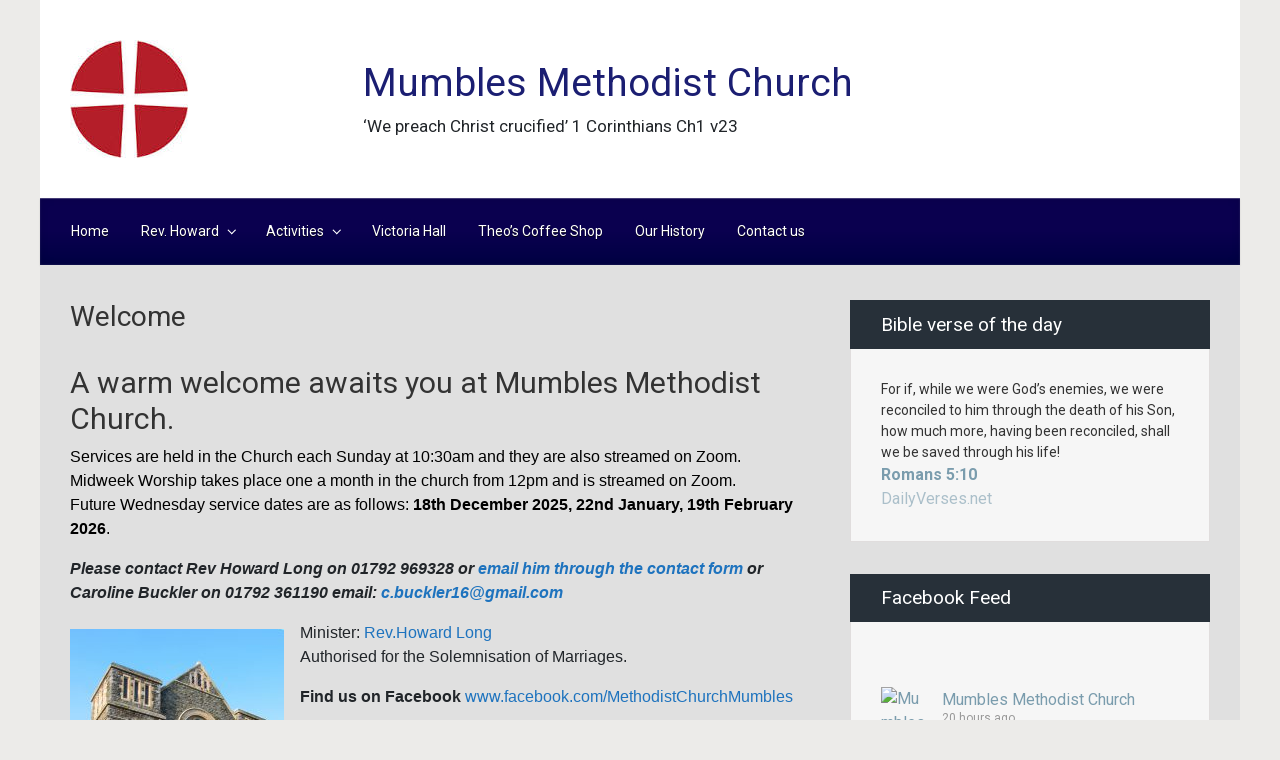

--- FILE ---
content_type: text/html; charset=UTF-8
request_url: https://www.mumblesmethodist.org/
body_size: 18146
content:

    <!DOCTYPE html>
<html itemscope="itemscope" itemtype="http://schema.org/WebPage"lang="en-GB" class="no-js">
    <head>
        <meta charset="UTF-8"/>
        <meta name="viewport" content="width=device-width, initial-scale=1.0"/>
        <meta http-equiv="X-UA-Compatible" content="IE=edge">

		<title>Mumbles Methodist Church &#8211; ‘We preach Christ crucified’ 1 Corinthians Ch1 v23</title>
<meta name='robots' content='max-image-preview:large' />
<link rel="alternate" type="application/rss+xml" title="Mumbles Methodist Church &raquo; Feed" href="https://www.mumblesmethodist.org/feed/" />
<link rel="alternate" type="application/rss+xml" title="Mumbles Methodist Church &raquo; Comments Feed" href="https://www.mumblesmethodist.org/comments/feed/" />
<link rel="alternate" title="oEmbed (JSON)" type="application/json+oembed" href="https://www.mumblesmethodist.org/wp-json/oembed/1.0/embed?url=https%3A%2F%2Fwww.mumblesmethodist.org%2F" />
<link rel="alternate" title="oEmbed (XML)" type="text/xml+oembed" href="https://www.mumblesmethodist.org/wp-json/oembed/1.0/embed?url=https%3A%2F%2Fwww.mumblesmethodist.org%2F&#038;format=xml" />
<style id='wp-img-auto-sizes-contain-inline-css' type='text/css'>
img:is([sizes=auto i],[sizes^="auto," i]){contain-intrinsic-size:3000px 1500px}
/*# sourceURL=wp-img-auto-sizes-contain-inline-css */
</style>
<style id='wp-emoji-styles-inline-css' type='text/css'>

	img.wp-smiley, img.emoji {
		display: inline !important;
		border: none !important;
		box-shadow: none !important;
		height: 1em !important;
		width: 1em !important;
		margin: 0 0.07em !important;
		vertical-align: -0.1em !important;
		background: none !important;
		padding: 0 !important;
	}
/*# sourceURL=wp-emoji-styles-inline-css */
</style>
<style id='wp-block-library-inline-css' type='text/css'>
:root{--wp-block-synced-color:#7a00df;--wp-block-synced-color--rgb:122,0,223;--wp-bound-block-color:var(--wp-block-synced-color);--wp-editor-canvas-background:#ddd;--wp-admin-theme-color:#007cba;--wp-admin-theme-color--rgb:0,124,186;--wp-admin-theme-color-darker-10:#006ba1;--wp-admin-theme-color-darker-10--rgb:0,107,160.5;--wp-admin-theme-color-darker-20:#005a87;--wp-admin-theme-color-darker-20--rgb:0,90,135;--wp-admin-border-width-focus:2px}@media (min-resolution:192dpi){:root{--wp-admin-border-width-focus:1.5px}}.wp-element-button{cursor:pointer}:root .has-very-light-gray-background-color{background-color:#eee}:root .has-very-dark-gray-background-color{background-color:#313131}:root .has-very-light-gray-color{color:#eee}:root .has-very-dark-gray-color{color:#313131}:root .has-vivid-green-cyan-to-vivid-cyan-blue-gradient-background{background:linear-gradient(135deg,#00d084,#0693e3)}:root .has-purple-crush-gradient-background{background:linear-gradient(135deg,#34e2e4,#4721fb 50%,#ab1dfe)}:root .has-hazy-dawn-gradient-background{background:linear-gradient(135deg,#faaca8,#dad0ec)}:root .has-subdued-olive-gradient-background{background:linear-gradient(135deg,#fafae1,#67a671)}:root .has-atomic-cream-gradient-background{background:linear-gradient(135deg,#fdd79a,#004a59)}:root .has-nightshade-gradient-background{background:linear-gradient(135deg,#330968,#31cdcf)}:root .has-midnight-gradient-background{background:linear-gradient(135deg,#020381,#2874fc)}:root{--wp--preset--font-size--normal:16px;--wp--preset--font-size--huge:42px}.has-regular-font-size{font-size:1em}.has-larger-font-size{font-size:2.625em}.has-normal-font-size{font-size:var(--wp--preset--font-size--normal)}.has-huge-font-size{font-size:var(--wp--preset--font-size--huge)}.has-text-align-center{text-align:center}.has-text-align-left{text-align:left}.has-text-align-right{text-align:right}.has-fit-text{white-space:nowrap!important}#end-resizable-editor-section{display:none}.aligncenter{clear:both}.items-justified-left{justify-content:flex-start}.items-justified-center{justify-content:center}.items-justified-right{justify-content:flex-end}.items-justified-space-between{justify-content:space-between}.screen-reader-text{border:0;clip-path:inset(50%);height:1px;margin:-1px;overflow:hidden;padding:0;position:absolute;width:1px;word-wrap:normal!important}.screen-reader-text:focus{background-color:#ddd;clip-path:none;color:#444;display:block;font-size:1em;height:auto;left:5px;line-height:normal;padding:15px 23px 14px;text-decoration:none;top:5px;width:auto;z-index:100000}html :where(.has-border-color){border-style:solid}html :where([style*=border-top-color]){border-top-style:solid}html :where([style*=border-right-color]){border-right-style:solid}html :where([style*=border-bottom-color]){border-bottom-style:solid}html :where([style*=border-left-color]){border-left-style:solid}html :where([style*=border-width]){border-style:solid}html :where([style*=border-top-width]){border-top-style:solid}html :where([style*=border-right-width]){border-right-style:solid}html :where([style*=border-bottom-width]){border-bottom-style:solid}html :where([style*=border-left-width]){border-left-style:solid}html :where(img[class*=wp-image-]){height:auto;max-width:100%}:where(figure){margin:0 0 1em}html :where(.is-position-sticky){--wp-admin--admin-bar--position-offset:var(--wp-admin--admin-bar--height,0px)}@media screen and (max-width:600px){html :where(.is-position-sticky){--wp-admin--admin-bar--position-offset:0px}}

/*# sourceURL=wp-block-library-inline-css */
</style><style id='wp-block-heading-inline-css' type='text/css'>
h1:where(.wp-block-heading).has-background,h2:where(.wp-block-heading).has-background,h3:where(.wp-block-heading).has-background,h4:where(.wp-block-heading).has-background,h5:where(.wp-block-heading).has-background,h6:where(.wp-block-heading).has-background{padding:1.25em 2.375em}h1.has-text-align-left[style*=writing-mode]:where([style*=vertical-lr]),h1.has-text-align-right[style*=writing-mode]:where([style*=vertical-rl]),h2.has-text-align-left[style*=writing-mode]:where([style*=vertical-lr]),h2.has-text-align-right[style*=writing-mode]:where([style*=vertical-rl]),h3.has-text-align-left[style*=writing-mode]:where([style*=vertical-lr]),h3.has-text-align-right[style*=writing-mode]:where([style*=vertical-rl]),h4.has-text-align-left[style*=writing-mode]:where([style*=vertical-lr]),h4.has-text-align-right[style*=writing-mode]:where([style*=vertical-rl]),h5.has-text-align-left[style*=writing-mode]:where([style*=vertical-lr]),h5.has-text-align-right[style*=writing-mode]:where([style*=vertical-rl]),h6.has-text-align-left[style*=writing-mode]:where([style*=vertical-lr]),h6.has-text-align-right[style*=writing-mode]:where([style*=vertical-rl]){rotate:180deg}
/*# sourceURL=https://www.mumblesmethodist.org/wp-includes/blocks/heading/style.min.css */
</style>
<style id='wp-block-image-inline-css' type='text/css'>
.wp-block-image>a,.wp-block-image>figure>a{display:inline-block}.wp-block-image img{box-sizing:border-box;height:auto;max-width:100%;vertical-align:bottom}@media not (prefers-reduced-motion){.wp-block-image img.hide{visibility:hidden}.wp-block-image img.show{animation:show-content-image .4s}}.wp-block-image[style*=border-radius] img,.wp-block-image[style*=border-radius]>a{border-radius:inherit}.wp-block-image.has-custom-border img{box-sizing:border-box}.wp-block-image.aligncenter{text-align:center}.wp-block-image.alignfull>a,.wp-block-image.alignwide>a{width:100%}.wp-block-image.alignfull img,.wp-block-image.alignwide img{height:auto;width:100%}.wp-block-image .aligncenter,.wp-block-image .alignleft,.wp-block-image .alignright,.wp-block-image.aligncenter,.wp-block-image.alignleft,.wp-block-image.alignright{display:table}.wp-block-image .aligncenter>figcaption,.wp-block-image .alignleft>figcaption,.wp-block-image .alignright>figcaption,.wp-block-image.aligncenter>figcaption,.wp-block-image.alignleft>figcaption,.wp-block-image.alignright>figcaption{caption-side:bottom;display:table-caption}.wp-block-image .alignleft{float:left;margin:.5em 1em .5em 0}.wp-block-image .alignright{float:right;margin:.5em 0 .5em 1em}.wp-block-image .aligncenter{margin-left:auto;margin-right:auto}.wp-block-image :where(figcaption){margin-bottom:1em;margin-top:.5em}.wp-block-image.is-style-circle-mask img{border-radius:9999px}@supports ((-webkit-mask-image:none) or (mask-image:none)) or (-webkit-mask-image:none){.wp-block-image.is-style-circle-mask img{border-radius:0;-webkit-mask-image:url('data:image/svg+xml;utf8,<svg viewBox="0 0 100 100" xmlns="http://www.w3.org/2000/svg"><circle cx="50" cy="50" r="50"/></svg>');mask-image:url('data:image/svg+xml;utf8,<svg viewBox="0 0 100 100" xmlns="http://www.w3.org/2000/svg"><circle cx="50" cy="50" r="50"/></svg>');mask-mode:alpha;-webkit-mask-position:center;mask-position:center;-webkit-mask-repeat:no-repeat;mask-repeat:no-repeat;-webkit-mask-size:contain;mask-size:contain}}:root :where(.wp-block-image.is-style-rounded img,.wp-block-image .is-style-rounded img){border-radius:9999px}.wp-block-image figure{margin:0}.wp-lightbox-container{display:flex;flex-direction:column;position:relative}.wp-lightbox-container img{cursor:zoom-in}.wp-lightbox-container img:hover+button{opacity:1}.wp-lightbox-container button{align-items:center;backdrop-filter:blur(16px) saturate(180%);background-color:#5a5a5a40;border:none;border-radius:4px;cursor:zoom-in;display:flex;height:20px;justify-content:center;opacity:0;padding:0;position:absolute;right:16px;text-align:center;top:16px;width:20px;z-index:100}@media not (prefers-reduced-motion){.wp-lightbox-container button{transition:opacity .2s ease}}.wp-lightbox-container button:focus-visible{outline:3px auto #5a5a5a40;outline:3px auto -webkit-focus-ring-color;outline-offset:3px}.wp-lightbox-container button:hover{cursor:pointer;opacity:1}.wp-lightbox-container button:focus{opacity:1}.wp-lightbox-container button:focus,.wp-lightbox-container button:hover,.wp-lightbox-container button:not(:hover):not(:active):not(.has-background){background-color:#5a5a5a40;border:none}.wp-lightbox-overlay{box-sizing:border-box;cursor:zoom-out;height:100vh;left:0;overflow:hidden;position:fixed;top:0;visibility:hidden;width:100%;z-index:100000}.wp-lightbox-overlay .close-button{align-items:center;cursor:pointer;display:flex;justify-content:center;min-height:40px;min-width:40px;padding:0;position:absolute;right:calc(env(safe-area-inset-right) + 16px);top:calc(env(safe-area-inset-top) + 16px);z-index:5000000}.wp-lightbox-overlay .close-button:focus,.wp-lightbox-overlay .close-button:hover,.wp-lightbox-overlay .close-button:not(:hover):not(:active):not(.has-background){background:none;border:none}.wp-lightbox-overlay .lightbox-image-container{height:var(--wp--lightbox-container-height);left:50%;overflow:hidden;position:absolute;top:50%;transform:translate(-50%,-50%);transform-origin:top left;width:var(--wp--lightbox-container-width);z-index:9999999999}.wp-lightbox-overlay .wp-block-image{align-items:center;box-sizing:border-box;display:flex;height:100%;justify-content:center;margin:0;position:relative;transform-origin:0 0;width:100%;z-index:3000000}.wp-lightbox-overlay .wp-block-image img{height:var(--wp--lightbox-image-height);min-height:var(--wp--lightbox-image-height);min-width:var(--wp--lightbox-image-width);width:var(--wp--lightbox-image-width)}.wp-lightbox-overlay .wp-block-image figcaption{display:none}.wp-lightbox-overlay button{background:none;border:none}.wp-lightbox-overlay .scrim{background-color:#fff;height:100%;opacity:.9;position:absolute;width:100%;z-index:2000000}.wp-lightbox-overlay.active{visibility:visible}@media not (prefers-reduced-motion){.wp-lightbox-overlay.active{animation:turn-on-visibility .25s both}.wp-lightbox-overlay.active img{animation:turn-on-visibility .35s both}.wp-lightbox-overlay.show-closing-animation:not(.active){animation:turn-off-visibility .35s both}.wp-lightbox-overlay.show-closing-animation:not(.active) img{animation:turn-off-visibility .25s both}.wp-lightbox-overlay.zoom.active{animation:none;opacity:1;visibility:visible}.wp-lightbox-overlay.zoom.active .lightbox-image-container{animation:lightbox-zoom-in .4s}.wp-lightbox-overlay.zoom.active .lightbox-image-container img{animation:none}.wp-lightbox-overlay.zoom.active .scrim{animation:turn-on-visibility .4s forwards}.wp-lightbox-overlay.zoom.show-closing-animation:not(.active){animation:none}.wp-lightbox-overlay.zoom.show-closing-animation:not(.active) .lightbox-image-container{animation:lightbox-zoom-out .4s}.wp-lightbox-overlay.zoom.show-closing-animation:not(.active) .lightbox-image-container img{animation:none}.wp-lightbox-overlay.zoom.show-closing-animation:not(.active) .scrim{animation:turn-off-visibility .4s forwards}}@keyframes show-content-image{0%{visibility:hidden}99%{visibility:hidden}to{visibility:visible}}@keyframes turn-on-visibility{0%{opacity:0}to{opacity:1}}@keyframes turn-off-visibility{0%{opacity:1;visibility:visible}99%{opacity:0;visibility:visible}to{opacity:0;visibility:hidden}}@keyframes lightbox-zoom-in{0%{transform:translate(calc((-100vw + var(--wp--lightbox-scrollbar-width))/2 + var(--wp--lightbox-initial-left-position)),calc(-50vh + var(--wp--lightbox-initial-top-position))) scale(var(--wp--lightbox-scale))}to{transform:translate(-50%,-50%) scale(1)}}@keyframes lightbox-zoom-out{0%{transform:translate(-50%,-50%) scale(1);visibility:visible}99%{visibility:visible}to{transform:translate(calc((-100vw + var(--wp--lightbox-scrollbar-width))/2 + var(--wp--lightbox-initial-left-position)),calc(-50vh + var(--wp--lightbox-initial-top-position))) scale(var(--wp--lightbox-scale));visibility:hidden}}
/*# sourceURL=https://www.mumblesmethodist.org/wp-includes/blocks/image/style.min.css */
</style>
<style id='wp-block-latest-posts-inline-css' type='text/css'>
.wp-block-latest-posts{box-sizing:border-box}.wp-block-latest-posts.alignleft{margin-right:2em}.wp-block-latest-posts.alignright{margin-left:2em}.wp-block-latest-posts.wp-block-latest-posts__list{list-style:none}.wp-block-latest-posts.wp-block-latest-posts__list li{clear:both;overflow-wrap:break-word}.wp-block-latest-posts.is-grid{display:flex;flex-wrap:wrap}.wp-block-latest-posts.is-grid li{margin:0 1.25em 1.25em 0;width:100%}@media (min-width:600px){.wp-block-latest-posts.columns-2 li{width:calc(50% - .625em)}.wp-block-latest-posts.columns-2 li:nth-child(2n){margin-right:0}.wp-block-latest-posts.columns-3 li{width:calc(33.33333% - .83333em)}.wp-block-latest-posts.columns-3 li:nth-child(3n){margin-right:0}.wp-block-latest-posts.columns-4 li{width:calc(25% - .9375em)}.wp-block-latest-posts.columns-4 li:nth-child(4n){margin-right:0}.wp-block-latest-posts.columns-5 li{width:calc(20% - 1em)}.wp-block-latest-posts.columns-5 li:nth-child(5n){margin-right:0}.wp-block-latest-posts.columns-6 li{width:calc(16.66667% - 1.04167em)}.wp-block-latest-posts.columns-6 li:nth-child(6n){margin-right:0}}:root :where(.wp-block-latest-posts.is-grid){padding:0}:root :where(.wp-block-latest-posts.wp-block-latest-posts__list){padding-left:0}.wp-block-latest-posts__post-author,.wp-block-latest-posts__post-date{display:block;font-size:.8125em}.wp-block-latest-posts__post-excerpt,.wp-block-latest-posts__post-full-content{margin-bottom:1em;margin-top:.5em}.wp-block-latest-posts__featured-image a{display:inline-block}.wp-block-latest-posts__featured-image img{height:auto;max-width:100%;width:auto}.wp-block-latest-posts__featured-image.alignleft{float:left;margin-right:1em}.wp-block-latest-posts__featured-image.alignright{float:right;margin-left:1em}.wp-block-latest-posts__featured-image.aligncenter{margin-bottom:1em;text-align:center}
/*# sourceURL=https://www.mumblesmethodist.org/wp-includes/blocks/latest-posts/style.min.css */
</style>
<style id='wp-block-list-inline-css' type='text/css'>
ol,ul{box-sizing:border-box}:root :where(.wp-block-list.has-background){padding:1.25em 2.375em}
/*# sourceURL=https://www.mumblesmethodist.org/wp-includes/blocks/list/style.min.css */
</style>
<style id='wp-block-paragraph-inline-css' type='text/css'>
.is-small-text{font-size:.875em}.is-regular-text{font-size:1em}.is-large-text{font-size:2.25em}.is-larger-text{font-size:3em}.has-drop-cap:not(:focus):first-letter{float:left;font-size:8.4em;font-style:normal;font-weight:100;line-height:.68;margin:.05em .1em 0 0;text-transform:uppercase}body.rtl .has-drop-cap:not(:focus):first-letter{float:none;margin-left:.1em}p.has-drop-cap.has-background{overflow:hidden}:root :where(p.has-background){padding:1.25em 2.375em}:where(p.has-text-color:not(.has-link-color)) a{color:inherit}p.has-text-align-left[style*="writing-mode:vertical-lr"],p.has-text-align-right[style*="writing-mode:vertical-rl"]{rotate:180deg}
/*# sourceURL=https://www.mumblesmethodist.org/wp-includes/blocks/paragraph/style.min.css */
</style>
<style id='global-styles-inline-css' type='text/css'>
:root{--wp--preset--aspect-ratio--square: 1;--wp--preset--aspect-ratio--4-3: 4/3;--wp--preset--aspect-ratio--3-4: 3/4;--wp--preset--aspect-ratio--3-2: 3/2;--wp--preset--aspect-ratio--2-3: 2/3;--wp--preset--aspect-ratio--16-9: 16/9;--wp--preset--aspect-ratio--9-16: 9/16;--wp--preset--color--black: #000000;--wp--preset--color--cyan-bluish-gray: #abb8c3;--wp--preset--color--white: #ffffff;--wp--preset--color--pale-pink: #f78da7;--wp--preset--color--vivid-red: #cf2e2e;--wp--preset--color--luminous-vivid-orange: #ff6900;--wp--preset--color--luminous-vivid-amber: #fcb900;--wp--preset--color--light-green-cyan: #7bdcb5;--wp--preset--color--vivid-green-cyan: #00d084;--wp--preset--color--pale-cyan-blue: #8ed1fc;--wp--preset--color--vivid-cyan-blue: #0693e3;--wp--preset--color--vivid-purple: #9b51e0;--wp--preset--gradient--vivid-cyan-blue-to-vivid-purple: linear-gradient(135deg,rgb(6,147,227) 0%,rgb(155,81,224) 100%);--wp--preset--gradient--light-green-cyan-to-vivid-green-cyan: linear-gradient(135deg,rgb(122,220,180) 0%,rgb(0,208,130) 100%);--wp--preset--gradient--luminous-vivid-amber-to-luminous-vivid-orange: linear-gradient(135deg,rgb(252,185,0) 0%,rgb(255,105,0) 100%);--wp--preset--gradient--luminous-vivid-orange-to-vivid-red: linear-gradient(135deg,rgb(255,105,0) 0%,rgb(207,46,46) 100%);--wp--preset--gradient--very-light-gray-to-cyan-bluish-gray: linear-gradient(135deg,rgb(238,238,238) 0%,rgb(169,184,195) 100%);--wp--preset--gradient--cool-to-warm-spectrum: linear-gradient(135deg,rgb(74,234,220) 0%,rgb(151,120,209) 20%,rgb(207,42,186) 40%,rgb(238,44,130) 60%,rgb(251,105,98) 80%,rgb(254,248,76) 100%);--wp--preset--gradient--blush-light-purple: linear-gradient(135deg,rgb(255,206,236) 0%,rgb(152,150,240) 100%);--wp--preset--gradient--blush-bordeaux: linear-gradient(135deg,rgb(254,205,165) 0%,rgb(254,45,45) 50%,rgb(107,0,62) 100%);--wp--preset--gradient--luminous-dusk: linear-gradient(135deg,rgb(255,203,112) 0%,rgb(199,81,192) 50%,rgb(65,88,208) 100%);--wp--preset--gradient--pale-ocean: linear-gradient(135deg,rgb(255,245,203) 0%,rgb(182,227,212) 50%,rgb(51,167,181) 100%);--wp--preset--gradient--electric-grass: linear-gradient(135deg,rgb(202,248,128) 0%,rgb(113,206,126) 100%);--wp--preset--gradient--midnight: linear-gradient(135deg,rgb(2,3,129) 0%,rgb(40,116,252) 100%);--wp--preset--font-size--small: 13px;--wp--preset--font-size--medium: 20px;--wp--preset--font-size--large: 36px;--wp--preset--font-size--x-large: 42px;--wp--preset--spacing--20: 0.44rem;--wp--preset--spacing--30: 0.67rem;--wp--preset--spacing--40: 1rem;--wp--preset--spacing--50: 1.5rem;--wp--preset--spacing--60: 2.25rem;--wp--preset--spacing--70: 3.38rem;--wp--preset--spacing--80: 5.06rem;--wp--preset--shadow--natural: 6px 6px 9px rgba(0, 0, 0, 0.2);--wp--preset--shadow--deep: 12px 12px 50px rgba(0, 0, 0, 0.4);--wp--preset--shadow--sharp: 6px 6px 0px rgba(0, 0, 0, 0.2);--wp--preset--shadow--outlined: 6px 6px 0px -3px rgb(255, 255, 255), 6px 6px rgb(0, 0, 0);--wp--preset--shadow--crisp: 6px 6px 0px rgb(0, 0, 0);}:where(.is-layout-flex){gap: 0.5em;}:where(.is-layout-grid){gap: 0.5em;}body .is-layout-flex{display: flex;}.is-layout-flex{flex-wrap: wrap;align-items: center;}.is-layout-flex > :is(*, div){margin: 0;}body .is-layout-grid{display: grid;}.is-layout-grid > :is(*, div){margin: 0;}:where(.wp-block-columns.is-layout-flex){gap: 2em;}:where(.wp-block-columns.is-layout-grid){gap: 2em;}:where(.wp-block-post-template.is-layout-flex){gap: 1.25em;}:where(.wp-block-post-template.is-layout-grid){gap: 1.25em;}.has-black-color{color: var(--wp--preset--color--black) !important;}.has-cyan-bluish-gray-color{color: var(--wp--preset--color--cyan-bluish-gray) !important;}.has-white-color{color: var(--wp--preset--color--white) !important;}.has-pale-pink-color{color: var(--wp--preset--color--pale-pink) !important;}.has-vivid-red-color{color: var(--wp--preset--color--vivid-red) !important;}.has-luminous-vivid-orange-color{color: var(--wp--preset--color--luminous-vivid-orange) !important;}.has-luminous-vivid-amber-color{color: var(--wp--preset--color--luminous-vivid-amber) !important;}.has-light-green-cyan-color{color: var(--wp--preset--color--light-green-cyan) !important;}.has-vivid-green-cyan-color{color: var(--wp--preset--color--vivid-green-cyan) !important;}.has-pale-cyan-blue-color{color: var(--wp--preset--color--pale-cyan-blue) !important;}.has-vivid-cyan-blue-color{color: var(--wp--preset--color--vivid-cyan-blue) !important;}.has-vivid-purple-color{color: var(--wp--preset--color--vivid-purple) !important;}.has-black-background-color{background-color: var(--wp--preset--color--black) !important;}.has-cyan-bluish-gray-background-color{background-color: var(--wp--preset--color--cyan-bluish-gray) !important;}.has-white-background-color{background-color: var(--wp--preset--color--white) !important;}.has-pale-pink-background-color{background-color: var(--wp--preset--color--pale-pink) !important;}.has-vivid-red-background-color{background-color: var(--wp--preset--color--vivid-red) !important;}.has-luminous-vivid-orange-background-color{background-color: var(--wp--preset--color--luminous-vivid-orange) !important;}.has-luminous-vivid-amber-background-color{background-color: var(--wp--preset--color--luminous-vivid-amber) !important;}.has-light-green-cyan-background-color{background-color: var(--wp--preset--color--light-green-cyan) !important;}.has-vivid-green-cyan-background-color{background-color: var(--wp--preset--color--vivid-green-cyan) !important;}.has-pale-cyan-blue-background-color{background-color: var(--wp--preset--color--pale-cyan-blue) !important;}.has-vivid-cyan-blue-background-color{background-color: var(--wp--preset--color--vivid-cyan-blue) !important;}.has-vivid-purple-background-color{background-color: var(--wp--preset--color--vivid-purple) !important;}.has-black-border-color{border-color: var(--wp--preset--color--black) !important;}.has-cyan-bluish-gray-border-color{border-color: var(--wp--preset--color--cyan-bluish-gray) !important;}.has-white-border-color{border-color: var(--wp--preset--color--white) !important;}.has-pale-pink-border-color{border-color: var(--wp--preset--color--pale-pink) !important;}.has-vivid-red-border-color{border-color: var(--wp--preset--color--vivid-red) !important;}.has-luminous-vivid-orange-border-color{border-color: var(--wp--preset--color--luminous-vivid-orange) !important;}.has-luminous-vivid-amber-border-color{border-color: var(--wp--preset--color--luminous-vivid-amber) !important;}.has-light-green-cyan-border-color{border-color: var(--wp--preset--color--light-green-cyan) !important;}.has-vivid-green-cyan-border-color{border-color: var(--wp--preset--color--vivid-green-cyan) !important;}.has-pale-cyan-blue-border-color{border-color: var(--wp--preset--color--pale-cyan-blue) !important;}.has-vivid-cyan-blue-border-color{border-color: var(--wp--preset--color--vivid-cyan-blue) !important;}.has-vivid-purple-border-color{border-color: var(--wp--preset--color--vivid-purple) !important;}.has-vivid-cyan-blue-to-vivid-purple-gradient-background{background: var(--wp--preset--gradient--vivid-cyan-blue-to-vivid-purple) !important;}.has-light-green-cyan-to-vivid-green-cyan-gradient-background{background: var(--wp--preset--gradient--light-green-cyan-to-vivid-green-cyan) !important;}.has-luminous-vivid-amber-to-luminous-vivid-orange-gradient-background{background: var(--wp--preset--gradient--luminous-vivid-amber-to-luminous-vivid-orange) !important;}.has-luminous-vivid-orange-to-vivid-red-gradient-background{background: var(--wp--preset--gradient--luminous-vivid-orange-to-vivid-red) !important;}.has-very-light-gray-to-cyan-bluish-gray-gradient-background{background: var(--wp--preset--gradient--very-light-gray-to-cyan-bluish-gray) !important;}.has-cool-to-warm-spectrum-gradient-background{background: var(--wp--preset--gradient--cool-to-warm-spectrum) !important;}.has-blush-light-purple-gradient-background{background: var(--wp--preset--gradient--blush-light-purple) !important;}.has-blush-bordeaux-gradient-background{background: var(--wp--preset--gradient--blush-bordeaux) !important;}.has-luminous-dusk-gradient-background{background: var(--wp--preset--gradient--luminous-dusk) !important;}.has-pale-ocean-gradient-background{background: var(--wp--preset--gradient--pale-ocean) !important;}.has-electric-grass-gradient-background{background: var(--wp--preset--gradient--electric-grass) !important;}.has-midnight-gradient-background{background: var(--wp--preset--gradient--midnight) !important;}.has-small-font-size{font-size: var(--wp--preset--font-size--small) !important;}.has-medium-font-size{font-size: var(--wp--preset--font-size--medium) !important;}.has-large-font-size{font-size: var(--wp--preset--font-size--large) !important;}.has-x-large-font-size{font-size: var(--wp--preset--font-size--x-large) !important;}
/*# sourceURL=global-styles-inline-css */
</style>

<style id='classic-theme-styles-inline-css' type='text/css'>
/*! This file is auto-generated */
.wp-block-button__link{color:#fff;background-color:#32373c;border-radius:9999px;box-shadow:none;text-decoration:none;padding:calc(.667em + 2px) calc(1.333em + 2px);font-size:1.125em}.wp-block-file__button{background:#32373c;color:#fff;text-decoration:none}
/*# sourceURL=/wp-includes/css/classic-themes.min.css */
</style>
<link rel='stylesheet' id='pfree-style-css' href='https://www.mumblesmethodist.org/wp-content/plugins/b-pinterest-feed/public/assets/css/style.css' type='text/css' media='all' />
<link rel='stylesheet' id='evolve-plus-bootstrap-css' href='https://www.mumblesmethodist.org/wp-content/themes/evolve-plus/assets/css/bootstrap.min.css' type='text/css' media='all' />
<link rel='stylesheet' id='evolve-plus-fw-css' href='https://www.mumblesmethodist.org/wp-content/themes/evolve-plus/assets/css/fw-all.min.css' type='text/css' media='all' />
<link rel='stylesheet' id='evolve-plus-style-css' href='https://www.mumblesmethodist.org/wp-content/themes/evolve-plus/style.css' type='text/css' media='all' />
<style id='evolve-plus-style-inline-css' type='text/css'>
 .navbar-nav .nav-link:focus, .navbar-nav .nav-link:hover, .navbar-nav .active > .nav-link, .navbar-nav .nav-link.active, .navbar-nav .nav-link.show, .navbar-nav .show > .nav-link, .navbar-nav li.menu-item.current-menu-item > a, .navbar-nav li.menu-item.current-menu-parent > a, .navbar-nav li.menu-item.current-menu-ancestor > a, .navbar-nav li a:hover, .navbar-nav li:hover > a, .navbar-nav li:hover, .social-media-links a:hover { color: #ffffff; } .thumbnail-post:hover img { -webkit-transform: scale(1.1,1.1); -ms-transform: scale(1.1,1.1); transform: scale(1.1,1.1); } .thumbnail-post:hover .mask { opacity: 1; } .thumbnail-post:hover .icon { opacity: 1; top: 50%; margin-top: -25px; } .portfolio-title, .thumbnail-post .mask a.zoom { display: none; } .thumbnail-post .mask a.link { width: 100%; } .content { background-color: #e0e0e0; } .content { padding-top: 35px; padding-bottom: 0px; } article.page, .post-content { margin-bottom: 2rem; } .navbar-nav .dropdown-menu { background-color: #0a004f; } .navbar-nav .dropdown-item:focus, .navbar-nav .dropdown-item:hover { background: none; } .menu-header, .sticky-header { background-color: #0a004f; background: -webkit-gradient(linear, left top, left bottom, color-stop(50%, #0a004f ), to( #000043 )); background: -o-linear-gradient(top, ##0a004f 50%, #000043 100%); background: linear-gradient(to bottom, #0a004f 50%, #000043 100%); border-color: #000043; -webkit-box-shadow: 0 1px 0 rgba(255, 255, 255, .2) inset, 0 0 2px rgba(255, 255, 255, .2) inset, 0 0 10px rgba(0, 0, 0, .1) inset, 0 1px 2px rgba(0, 0, 0, .1); box-shadow: 0 1px 0 rgba(255, 255, 255, .2) inset, 0 0 2px rgba(255, 255, 255, .2) inset, 0 0 10px rgba(0, 0, 0, .1) inset, 0 1px 2px rgba(0, 0, 0, .1); text-shadow: 0 1px 0 rgba(0, 0, 0, .8); } .header-wrapper:not(.header-v2) .header-search .form-control:focus, .sticky-header .header-search .form-control:focus { background-color: #000043; } .footer { background: #0a004f; } .header-pattern { background-color: #ffffff; } .header-search .form-control, .header-search .form-control:focus, .header-search .form-control::placeholder { color: #ffffff; } body { font-size: 14; font-family: Roboto; font-style: normal; font-weight: 900; color: #212529; } #website-title, #website-title a { font-size: 39px; font-family: Roboto; font-weight: 400; color: #1b1e72; } #tagline { font-size: 17px; font-family: Roboto; font-weight: 400; } .post-title, .post-title a, .blog-title { font-size: 28px; font-family: Roboto; font-weight: 400; } .post-content { font-size: 16px; font-family: Arial, Helvetica, sans-serif; font-weight: 400; } body{ color:; } #sticky-title { font-size: 25px; font-family: Roboto; font-weight: 400; color: #ffffff; } .page-nav a, .navbar-nav .nav-link, .navbar-nav .dropdown-item, .navbar-nav .dropdown-menu, .menu-header, .header-wrapper .header-search, .sticky-header, .navbar-toggler, .navbar-nav .mega-menu .widget-title, .navbar-nav .mega-menu .widget-content { font-size: 14px; font-family: Roboto; font-weight: 400; color: #ffffff; } .menu-icon img { max-height: 14px; width: auto; } #bootstrap-slider .carousel-caption h5 { font-size: 36px; font-family: Roboto; font-style: normal; } #bootstrap-slider .carousel-caption p { font-size: 18px; font-family: Roboto; } .widget-title, .widget-title a.rsswidget { font-size: 19px; font-family: Roboto; font-weight: 400; color: #ffffff; } .widget-content, .aside, .aside a { font-size: 14px; font-family: Roboto; font-weight: 400; color: #333; }.widget-content, .widget-content a, .widget-content .tab-holder .news-list li .post-holder a, .widget-content .tab-holder .news-list li .post-holder .meta{ color:#333; } .content-box h5.card-title { font-size: 30px; font-family: Roboto; font-weight: 400; color: #6b6b6b; } .content-box p { font-size: 22px; font-family: Roboto; font-weight: 400; color: #888; } h3.content-box-section-title { font-size: 30px; font-family: Roboto; font-style: 700; text-align: center; color: #333333; } h3.testimonials-section-title { font-size: 30px; font-family: Roboto; font-style: 700; text-align: center; color: #ffffff; } h3.counter-circle-section-title { font-size: 30px; font-family: Roboto; font-style: 700; text-align: center; color: #ffffff; } .counter-circle-text, .counter-circle-text h5 { font-size: 1.5rem; font-family: Roboto; font-weight: 300; color: #ffffff; } h3.custom-content-section-title { font-size: 30px; font-family: Roboto; font-style: 700; text-align: center; color: #ffffff; } h1 { font-size: 46px; font-family: Roboto; font-weight: 400; color: #333; } h2 { font-size: 40px; font-family: Roboto; font-weight: 400; color: #333; } h3 { font-size: 30px; font-family: Roboto; font-weight: 400; color: #333; } h4 { font-size: 27px; font-family: Roboto; font-weight: 400; color: #333; } h5 { font-size: 20px; font-family: Roboto; font-weight: 400; color: #333; } h6 { font-size: 14px; font-family: Roboto; font-weight: 400; color: #333; } #copyright, #copyright a { font-size: .7rem; font-family: Roboto; font-weight: 300; color: #999999; } .home-content-boxes .card { background: #efefef; } .home-content-boxes { padding-top: 0px; padding-bottom: 0px; padding-left: 0px; padding-right: 0px; } .content-box-1 [class*=" fa-"] { color: #faa982; } .content-box-2 [class*=" fa-"] { color: #8fb859; } .content-box-3 [class*=" fa-"] { color: #78665e; } .content-box-4 [class*=" fa-"] { color: #82a4fa; } .home-testimonials { background-color: #8bb9c1; padding-top: 40px; padding-bottom: 40px; padding-left: 40px; padding-right: 40px; } .home-testimonials .carousel { background-color:#f6f6f6; padding: 2rem; } .home-testimonials blockquote, .home-testimonials blockquote footer { color:#747474 } .home-counter-circle { background-color: #f0f0f0; padding-top: 40px; padding-bottom: 40px; padding-left: 0px; padding-right: 0px; } .home-custom-content { background-color: #93f2d7; padding-top: 40px; padding-bottom: 40px; padding-left: 0px; padding-right: 0px; } #backtotop { right: 2rem; } .widget-title-background { position: absolute; top: -1px; bottom: 0; left: -31px; right: -31px; border: 1px solid; border-color: #273039; background: #273039; } .widget-content { padding: 30px; } .widget-before-title { top: -30px; } a, .page-link, .page-link:hover, code, .widget_calendar tbody a, .page-numbers.current { color: #1e73be; } .breadcrumb-item:last-child, .breadcrumb-item+.breadcrumb-item::before, .widget a, .post-meta, .post-meta a, .navigation a, .post-content .number-pagination a:link, #wp-calendar td, .no-comment, .comment-meta, .comment-meta a, blockquote, .price del, .portfolio-categories a { color: #999999; } a:hover { color: #3287d2; } .header { padding-top: 40px; padding-bottom: 40px; } .header.container { padding-left: 30px; padding-right: 30px; } .page-nav ul > li, .navbar-nav > li { padding: 0 8px; } .header-block { background-color: #0a004f; background: -o-radial-gradient(circle, #0a004f, #000040); background: radial-gradient(circle, #0a004f, #000040); background-repeat: no-repeat; } .btn, a.btn, button, .button, .widget .button, input#submit, input[type=submit], .post-content a.btn, .woocommerce .button { background: #0bb697; background-image: -webkit-gradient( linear, left bottom, left top, from(#0bb697), to(#0bb697) ); background-image: -o-linear-gradient( bottom, #0bb697, #0bb697 ); background-image: linear-gradient( to top, #0bb697, #0bb697 ); color: #f4f4f4; text-shadow: none; border-color: #0bb697; border-radius: .3em; border-width: 5px; border-style: solid; -webkit-box-shadow: 0 2px 0 #1d6e72; box-shadow: 0 2px 0 #1d6e72; } .btn:hover, a.btn:hover, button:hover, .button:hover, .widget .button:hover, input#submit:hover, input[type=submit]:hover, .carousel-control-button:hover, .ekko-lightbox-nav-overlay a:hover, .header-wrapper .woocommerce-menu .btn:hover { color: #ffffff; border-color: #313a43; background: #313a43; background-image: -webkit-gradient( linear, left bottom, left top, from( #313a43 ), to( #313a43 ) ); background-image: -o-linear-gradient( bottom, #313a43, #313a43 ); background-image: linear-gradient( to top, #313a43, #313a43 ); -webkit-box-shadow: 0 2px 0 #313a43; box-shadow: 0 2px 0 #313a43; border-width: 5px; border-style: solid; } input[type=text], input[type=email], input[type=url], input[type=password], input[type=file], input[type=tel], textarea, select, .form-control, .form-control:focus, .select2-container--default .select2-selection--single, a.wpml-ls-item-toggle, .wpml-ls-sub-menu a { background-color: #ffffff; border-color: #e0e0e0; color: #888888; } .custom-checkbox .custom-control-input:checked~.custom-control-label::before, .custom-radio .custom-control-input:checked~.custom-control-label::before, .nav-pills .nav-link.active, .dropdown-item.active, .dropdown-item:active, .woocommerce-store-notice, .comment-author .fn .badge-primary, .widget.woocommerce .count, .woocommerce-review-link, .woocommerce .onsale, .stars a:hover, .stars a.active, .switch input:checked + label::before { background: #492fb1; } .form-control:focus, .input-text:focus, input[type=text]:focus, input[type=email]:focus, input[type=url]:focus, input[type=password]:focus, input[type=file]:focus, input[type=tel]:focus, textarea:focus, .page-link:focus, select:focus, .switch input:focus + label::before { border-color: transparent; box-shadow: 0 0 .7rem rgba(73, 47, 177, 0.9); } .custom-control-input:focus~.custom-control-label::before { box-shadow: 0 0 0 1px #fff, 0 0 0 0.2rem  rgba(73, 47, 177, 0.25); } .btn.focus, .btn:focus { box-shadow: 0 0 0 0.2rem rgba(73, 47, 177, 0.25); } :focus { outline-color: rgba(73, 47, 177, 0.25); } code { border-left-color: #492fb1; } #bootstrap-slider .carousel-caption h5 { display: block; } #bootstrap-slider .carousel-caption h5 { background: rgba(0, 0, 0, 0.7); padding: 1rem; } #bootstrap-slider .carousel-caption p { background: rgba(0, 0, 0, 0.7); padding: 1rem; } #parallax-slider .carousel-caption h5 { display: block; } #posts-slider .carousel-caption h5 { display: block; } @media (min-width: 992px), (min-width: 1200px), (min-width: 1260px) and (max-width: 1198.98px) { .container, #wrapper { width: 100%; max-width: 1200px; } .posts.card-deck > .card { min-width: calc(50% - 30px); max-width: calc(50% - 30px); } .posts.card-deck > .card.p-4 { min-width: calc(50% - 2rem); max-width: calc(50% - 2rem); } .home-content-boxes .content-box { min-width: 25%; max-width: 25%; -ms-flex: 0 0 25%; flex: 0 0 25%; }} @media (max-width: 991.98px) { .posts.card-deck > .card { min-width: calc(50% - 30px); max-width: calc(50% - 30px); } .posts.card-deck > .card.p-4 { min-width: calc(50% - 2rem); max-width: calc(50% - 2rem); }} @media (min-width: 768px) { .sticky-header { width: 100%; left: 0; right: 0; margin: 0 auto; z-index: 99999; } .page-nav, .header-wrapper .main-menu { padding-top: 8px; padding-bottom: 8px; } a:hover .link-effect, a:focus .link-effect { -webkit-transform: translateY(-100%); -ms-transform: translateY(-100%); transform: translateY(-100%); } .posts.card-columns { -webkit-column-count: 2; column-count: 2; } .header-v1 .social-media-links li:last-child a { padding-right: 0; }} @media (max-width: 767.98px) { .page-nav ul li, .page-nav ul, .navbar-nav li, .navbar-nav, .navbar-nav .dropdown-menu, .navbar-toggler { border-color: #000043; } .navbar-toggler, .page-nav ul li, .page-nav ul, .navbar-nav li, .navbar-nav, .navbar-nav .dropdown-menu { background: #020047; } .posts.card-columns { -webkit-column-count: 1; column-count: 1; } .posts.card-deck > .card { min-width: calc(100% - 30px); max-width: 100%; } .posts.card-deck > .card.p-4 { min-width: calc(100% - 2rem); max-width: 100%; } #bootstrap-slider .carousel-caption h5, #parallax-slider .carousel-caption h5, #posts-slider .carousel-caption h5 { font-size: 1.8rem; } .portfolio.card-deck .card { min-width: calc(50% - 30px); max-width: calc(50% - 30px); }} @media (min-width: 576px) {} @media (max-width: 575.98px) { .header-v1 .search-form .form-control { background-color: #020047; } #bootstrap-slider .carousel-caption h5, #parallax-slider .carousel-caption h5, #posts-slider .carousel-caption h5 a { font-size: 1.5rem; margin: 0; } .portfolio.card-deck .card { min-width: 100%; max-width: 100%; }}
/*# sourceURL=evolve-plus-style-inline-css */
</style>
<link rel="https://api.w.org/" href="https://www.mumblesmethodist.org/wp-json/" /><link rel="alternate" title="JSON" type="application/json" href="https://www.mumblesmethodist.org/wp-json/wp/v2/pages/32" /><link rel="EditURI" type="application/rsd+xml" title="RSD" href="https://www.mumblesmethodist.org/xmlrpc.php?rsd" />
<link rel="canonical" href="https://www.mumblesmethodist.org/" />
<link rel='shortlink' href='https://www.mumblesmethodist.org/' />
<meta name="generator" content="Redux 4.5.9" /><script>document.documentElement.className = 'js';</script><link rel="icon" href="https://www.mumblesmethodist.org/wp-content/uploads/2017/01/cropped-methodist-32x32.jpg" sizes="32x32" />
<link rel="icon" href="https://www.mumblesmethodist.org/wp-content/uploads/2017/01/cropped-methodist-192x192.jpg" sizes="192x192" />
<link rel="apple-touch-icon" href="https://www.mumblesmethodist.org/wp-content/uploads/2017/01/cropped-methodist-180x180.jpg" />
<meta name="msapplication-TileImage" content="https://www.mumblesmethodist.org/wp-content/uploads/2017/01/cropped-methodist-270x270.jpg" />
		<style type="text/css" id="wp-custom-css">
			.widget-content {font-size:14px;}
.content a:hover {color:#ffffff;}
.footer .widget-content a {color:#7a9cad;}
.footer .widget-content a:hover {color:#ffffff;}

#secondary , #secondary-2 {font-family:Arial}
#secondary a, #secondary-2 a {font-size:16px;}
#secondary a, #secondary-2 a{color: #7a9cad;}
#secondary a:hover, #secondary-2 a:hover {color:#ffffff;}		</style>
		    <link rel='stylesheet' id='prefix-style-css' href='https://www.mumblesmethodist.org/wp-content/plugins/bible-verse-of-the-day/bible-verse-of-the-day.css' type='text/css' media='all' />
<link rel='stylesheet' id='fts-feed-styles-css' href='https://www.mumblesmethodist.org/wp-content/plugins/feed-them-social/includes/feeds/css/styles.min.css' type='text/css' media='all' />
<link rel='stylesheet' id='evolve-google-fonts-css' href='https://fonts.googleapis.com/css?family=Roboto%3A300%7CRoboto%3A400%3Aregular%7CRoboto%3A400%7CRoboto%3A400%7CRoboto%3A400%7CRoboto%3A400%3Aregular%7CRoboto%3A400%7CRoboto%3A900%3A900%7CRoboto%3A400%7CArial%2C+Helvetica%2C+sans-serif%3A400%7CRoboto%3A400%7CRoboto%3A400%7CRoboto%3A400%7CRoboto%3A400%7CRoboto%3A400%7CRoboto%3A400%7CRoboto%3Anormal%7CRoboto%7CRoboto%3Anormal%7CRoboto%7CRoboto%3Anormal%7CRoboto%7CRoboto%3A400%7CRoboto%3A400%7CRoboto%3A700%7CRoboto%3A700%7CRoboto%3A300%7CRoboto%3A700%7CRoboto%3A700%7CRoboto%3A300%7CRoboto%3A400%3Aregular%7CRoboto%3A400%7CRoboto%3A400%7CRoboto%3A400%7CRoboto%3A400%3Aregular%7CRoboto%3A400%7CRoboto%3A900%3A900%7CRoboto%3A400%7CArial%2C+Helvetica%2C+sans-serif%3A400%7CRoboto%3A400%7CRoboto%3A400%7CRoboto%3A400%7CRoboto%3A400%7CRoboto%3A400%7CRoboto%3A400%7CRoboto%3Anormal%7CRoboto%7CRoboto%3Anormal%7CRoboto%7CRoboto%3Anormal%7CRoboto%7CRoboto%3A400%7CRoboto%3A400%7CRoboto%3A700%7CRoboto%3A700%7CRoboto%3A300%7CRoboto%3A700%7CRoboto%3A700&#038;ver=6.9' type='text/css' media='all' />
<link rel='stylesheet' id='evolve-plus-animate-css' href='https://www.mumblesmethodist.org/wp-content/themes/evolve-plus/assets/css/animate.min.css' type='text/css' media='all' />
</head>
<body class="home wp-singular page-template-default page page-id-32 wp-theme-evolve-plus" itemscope="itemscope" itemtype="http://schema.org/WebPage">

<a class="btn screen-reader-text sr-only sr-only-focusable"
   href="#primary">Skip to main content</a>
<div id="wrapper"><div class="sticky-header sticky-header-mega-menu"><div class="container"><div class="row align-items-center"><div class="col-auto"><div class="row align-items-center"><div class="sticky-header-logo-container col-auto pr-0"><a href="https://www.mumblesmethodist.org"><img src="https://www.mumblesmethodist.org/wp-content/uploads/2017/01/methodist.jpg" alt="Mumbles Methodist Church" /></a></div><div class="col-auto pr-0"><a id="sticky-title" href="https://www.mumblesmethodist.org">Mumbles Methodist Church</a></div></div></div><nav class="navbar navbar-expand-md col">
			                    <div class="navbar-toggler" data-toggle="collapse" data-target="#sticky-menu" aria-controls="primary-menu" aria-expanded="false" aria-label="Sticky">
                                    <span class="navbar-toggler-icon-svg"></span>
                                </div><div id="sticky-menu" class="collapse navbar-collapse justify-content-start" data-hover="dropdown" data-animations="fadeInUp fadeInDown fadeInDown fadeInDown"><ul id="menu-main-menu" class="navbar-nav justify-content-start"><li itemscope="itemscope" itemtype="https://www.schema.org/SiteNavigationElement" id="menu-item-41" class="menu-item menu-item-type-post_type menu-item-object-page menu-item-home current-menu-item page_item page-item-32 current_page_item active menu-item-41 nav-item"><a href="https://www.mumblesmethodist.org/" class="nav-link"><span class='drop-down-arrow'><span class="link-effect" data-hover="Home">Home</span></span></a></li>
<li itemscope="itemscope" itemtype="https://www.schema.org/SiteNavigationElement" id="menu-item-48" class="menu-item menu-item-type-post_type menu-item-object-page menu-item-has-children dropdown menu-item-48 nav-item"><a data-hover="dropdown" data-toggle="dropdown" aria-haspopup="true" aria-expanded="false" id="menu-item-dropdown-48" href="https://www.mumblesmethodist.org/rev-howard/" class="dropdown-toggle nav-link"><span class='drop-down-arrow'><span class="link-effect" data-hover="Rev. Howard">Rev. Howard</span></span></a>
<ul class="dropdown-menu dropdown-hover" aria-labelledby="drop-down-arrow'><span class=" role="menu">
	<li itemscope="itemscope" itemtype="https://www.schema.org/SiteNavigationElement" id="menu-item-200" class="menu-item menu-item-type-post_type menu-item-object-page menu-item-200 nav-item"><a href="https://www.mumblesmethodist.org/what-we-believe/" class="dropdown-item"><span class='drop-down-arrow'><span class="link-effect" data-hover="What we believe">What we believe</span></span></a></li>
</ul>
</li>
<li itemscope="itemscope" itemtype="https://www.schema.org/SiteNavigationElement" id="menu-item-68" class="menu-item menu-item-type-post_type menu-item-object-page menu-item-has-children dropdown menu-item-68 nav-item"><a data-hover="dropdown" data-toggle="dropdown" aria-haspopup="true" aria-expanded="false" id="menu-item-dropdown-68" href="https://www.mumblesmethodist.org/activities/" class="dropdown-toggle nav-link"><span class='drop-down-arrow'><span class="link-effect" data-hover="Activities">Activities</span></span></a>
<ul class="dropdown-menu dropdown-hover" aria-labelledby="drop-down-arrow'><span class=" role="menu">
	<li itemscope="itemscope" itemtype="https://www.schema.org/SiteNavigationElement" id="menu-item-325" class="menu-item menu-item-type-taxonomy menu-item-object-category menu-item-325 nav-item"><a href="https://www.mumblesmethodist.org/category/latest-news/" class="dropdown-item"><span class='drop-down-arrow'><span class="link-effect" data-hover="Dates for your diary">Dates for your diary</span></span></a></li>
	<li itemscope="itemscope" itemtype="https://www.schema.org/SiteNavigationElement" id="menu-item-97" class="menu-item menu-item-type-post_type menu-item-object-page menu-item-97 nav-item"><a href="https://www.mumblesmethodist.org/the-alpha-course/" class="dropdown-item"><span class='drop-down-arrow'><span class="link-effect" data-hover="The Alpha Course">The Alpha Course</span></span></a></li>
</ul>
</li>
<li itemscope="itemscope" itemtype="https://www.schema.org/SiteNavigationElement" id="menu-item-71" class="menu-item menu-item-type-post_type menu-item-object-page menu-item-71 nav-item"><a href="https://www.mumblesmethodist.org/victoria-hall/" class="nav-link"><span class='drop-down-arrow'><span class="link-effect" data-hover="Victoria Hall">Victoria Hall</span></span></a></li>
<li itemscope="itemscope" itemtype="https://www.schema.org/SiteNavigationElement" id="menu-item-74" class="menu-item menu-item-type-post_type menu-item-object-page menu-item-74 nav-item"><a href="https://www.mumblesmethodist.org/theos-coffee-shop/" class="nav-link"><span class='drop-down-arrow'><span class="link-effect" data-hover="Theo’s Coffee Shop">Theo’s Coffee Shop</span></span></a></li>
<li itemscope="itemscope" itemtype="https://www.schema.org/SiteNavigationElement" id="menu-item-77" class="menu-item menu-item-type-post_type menu-item-object-page menu-item-77 nav-item"><a href="https://www.mumblesmethodist.org/our-history/" class="nav-link"><span class='drop-down-arrow'><span class="link-effect" data-hover="Our History">Our History</span></span></a></li>
<li itemscope="itemscope" itemtype="https://www.schema.org/SiteNavigationElement" id="menu-item-80" class="menu-item menu-item-type-post_type menu-item-object-page menu-item-80 nav-item"><a href="https://www.mumblesmethodist.org/contact/" class="nav-link"><span class='drop-down-arrow'><span class="link-effect" data-hover="Contact us">Contact us</span></span></a></li>
</ul></div></nav><form action="https://www.mumblesmethodist.org" method="get" class="header-search search-form mt-1 mt-md-0 col-auto ml-auto"><label><input type="text" aria-label="Search" name="s" class="form-control" placeholder="Type your search"/><svg class="icon icon-search" aria-hidden="true" role="img"> <use xlink:href="https://www.mumblesmethodist.org/wp-content/themes/evolve-plus/assets/images/icons.svg#icon-search"></use> </svg></label></form></div></div></div><!-- .sticky-header --><div class="header-height"><header id="header" class="header-v1 header-wrapper page-section" role="banner" itemscope="itemscope"
        itemtype="http://schema.org/WPHeader">
    <div class="header-pattern">

		
        <div class="header container">
            <div class="row align-items-center justify-content-between">

				<div class="col order-1 order-md-3"></div><div class='col-md-3 order-2 order-md-1 header-logo-container pr-md-0'><a href=https://www.mumblesmethodist.org><img alt='Mumbles Methodist Church' src=http://www.mumblesmethodist.org/wp-content/uploads/2017/01/methodist.jpg /></a></div><div class="col col-lg-auto order-2"><h1 id="website-title"><a href="https://www.mumblesmethodist.org">Mumbles Methodist Church</a>
    </h1><div id="tagline">‘We preach Christ crucified’ 1 Corinthians Ch1 v23</div></div><!-- .col .order-2 -->
            </div><!-- .row .align-items-center -->
        </div><!-- .header .container -->

		
    </div><!-- .header-pattern -->

    <div class="menu-header">
        <div class="header-mega-menu container">
            <div class="row align-items-md-center">

				<nav class="navbar navbar-expand-md main-menu mr-auto col-12 col-sm"><button class="navbar-toggler" type="button" data-toggle="collapse" data-target="#primary-menu" aria-controls="primary-menu" aria-expanded="false" aria-label="Primary">
                                    <svg class="icon icon-menu" aria-hidden="true" role="img"> <use xlink:href="https://www.mumblesmethodist.org/wp-content/themes/evolve-plus/assets/images/icons.svg#icon-menu"></use> </svg>
                                    </button>
                                <div id="primary-menu" class="collapse navbar-collapse justify-content-start" data-hover="dropdown" data-animations="fadeInUp fadeInDown fadeInDown fadeInDown"><ul id="menu-main-menu-1" class="navbar-nav justify-content-start"><li itemscope="itemscope" itemtype="https://www.schema.org/SiteNavigationElement" class="menu-item menu-item-type-post_type menu-item-object-page menu-item-home current-menu-item page_item page-item-32 current_page_item active menu-item-41 nav-item"><a href="https://www.mumblesmethodist.org/" class="nav-link"><span class='drop-down-arrow'><span class="link-effect" data-hover="Home">Home</span></span></a></li>
<li itemscope="itemscope" itemtype="https://www.schema.org/SiteNavigationElement" class="menu-item menu-item-type-post_type menu-item-object-page menu-item-has-children dropdown menu-item-48 nav-item"><a data-hover="dropdown" data-toggle="dropdown" aria-haspopup="true" aria-expanded="false" id="menu-item-dropdown-48" href="https://www.mumblesmethodist.org/rev-howard/" class="dropdown-toggle nav-link"><span class='drop-down-arrow'><span class="link-effect" data-hover="Rev. Howard">Rev. Howard</span></span></a>
<ul class="dropdown-menu dropdown-hover" aria-labelledby="drop-down-arrow'><span class=" role="menu">
	<li itemscope="itemscope" itemtype="https://www.schema.org/SiteNavigationElement" class="menu-item menu-item-type-post_type menu-item-object-page menu-item-200 nav-item"><a href="https://www.mumblesmethodist.org/what-we-believe/" class="dropdown-item"><span class='drop-down-arrow'><span class="link-effect" data-hover="What we believe">What we believe</span></span></a></li>
</ul>
</li>
<li itemscope="itemscope" itemtype="https://www.schema.org/SiteNavigationElement" class="menu-item menu-item-type-post_type menu-item-object-page menu-item-has-children dropdown menu-item-68 nav-item"><a data-hover="dropdown" data-toggle="dropdown" aria-haspopup="true" aria-expanded="false" id="menu-item-dropdown-68" href="https://www.mumblesmethodist.org/activities/" class="dropdown-toggle nav-link"><span class='drop-down-arrow'><span class="link-effect" data-hover="Activities">Activities</span></span></a>
<ul class="dropdown-menu dropdown-hover" aria-labelledby="drop-down-arrow'><span class=" role="menu">
	<li itemscope="itemscope" itemtype="https://www.schema.org/SiteNavigationElement" class="menu-item menu-item-type-taxonomy menu-item-object-category menu-item-325 nav-item"><a href="https://www.mumblesmethodist.org/category/latest-news/" class="dropdown-item"><span class='drop-down-arrow'><span class="link-effect" data-hover="Dates for your diary">Dates for your diary</span></span></a></li>
	<li itemscope="itemscope" itemtype="https://www.schema.org/SiteNavigationElement" class="menu-item menu-item-type-post_type menu-item-object-page menu-item-97 nav-item"><a href="https://www.mumblesmethodist.org/the-alpha-course/" class="dropdown-item"><span class='drop-down-arrow'><span class="link-effect" data-hover="The Alpha Course">The Alpha Course</span></span></a></li>
</ul>
</li>
<li itemscope="itemscope" itemtype="https://www.schema.org/SiteNavigationElement" class="menu-item menu-item-type-post_type menu-item-object-page menu-item-71 nav-item"><a href="https://www.mumblesmethodist.org/victoria-hall/" class="nav-link"><span class='drop-down-arrow'><span class="link-effect" data-hover="Victoria Hall">Victoria Hall</span></span></a></li>
<li itemscope="itemscope" itemtype="https://www.schema.org/SiteNavigationElement" class="menu-item menu-item-type-post_type menu-item-object-page menu-item-74 nav-item"><a href="https://www.mumblesmethodist.org/theos-coffee-shop/" class="nav-link"><span class='drop-down-arrow'><span class="link-effect" data-hover="Theo’s Coffee Shop">Theo’s Coffee Shop</span></span></a></li>
<li itemscope="itemscope" itemtype="https://www.schema.org/SiteNavigationElement" class="menu-item menu-item-type-post_type menu-item-object-page menu-item-77 nav-item"><a href="https://www.mumblesmethodist.org/our-history/" class="nav-link"><span class='drop-down-arrow'><span class="link-effect" data-hover="Our History">Our History</span></span></a></li>
<li itemscope="itemscope" itemtype="https://www.schema.org/SiteNavigationElement" class="menu-item menu-item-type-post_type menu-item-object-page menu-item-80 nav-item"><a href="https://www.mumblesmethodist.org/contact/" class="nav-link"><span class='drop-down-arrow'><span class="link-effect" data-hover="Contact us">Contact us</span></span></a></li>
</ul></div></nav>
            </div><!-- .row .align-items-center -->
        </div><!-- .container -->
    </div><!-- .menu-header -->
</header><!-- .header-v1 --></div><!-- header-height --><div class="header-block"></div>                                <div class="content">
                                <div class="container">
                                <div class="row">
							                            <div id="primary" class="col-sm-12 col-md-8 1">
						
<article id="post-32" class="post-32 page type-page status-publish hentry" itemscope="itemscope"
         itemtype="http://schema.org/Article">

	<h1 class="post-title" itemprop="name">Welcome</h1>
    <div class="post-content" itemprop="description">

		
<h3 class="wp-block-heading">A warm welcome awaits you at Mumbles Methodist Church.</h3>



<p class="has-black-color has-text-color">Services are held in the Church each Sunday at 10:30am and they are also streamed on Zoom.<br>Midweek Worship takes place one a month in the church from 12pm and is streamed on Zoom. <br>Future Wednesday service dates are as follows: <strong>18th December</strong>&nbsp;<strong>2025, 22nd January, 19th February 2026</strong>.</p>



<p><strong><em>Please contact Rev Howard Long on 01792 969328 or <a href="https://www.mumblesmethodist.org/rev-howard/" data-type="page" data-id="47">email him through the contact form</a> or Caroline Buckler on 01792 361190 email: <a href="mailto:c.buckler16@gmail.com" target="_blank" rel="noreferrer noopener">c.buckler16@gmail.com</a></em></strong></p>


<div class="wp-block-image wp-image-221">
<figure class="alignleft"><img fetchpriority="high" decoding="async" width="214" height="300" src="https://www.mumblesmethodist.org/wp-content/uploads/2017/12/ChExt36E_041031-214x300.jpg" alt="Mumbles Methodist Church" class="wp-image-221" srcset="https://www.mumblesmethodist.org/wp-content/uploads/2017/12/ChExt36E_041031-214x300.jpg 214w, https://www.mumblesmethodist.org/wp-content/uploads/2017/12/ChExt36E_041031-768x1076.jpg 768w, https://www.mumblesmethodist.org/wp-content/uploads/2017/12/ChExt36E_041031-731x1024.jpg 731w, https://www.mumblesmethodist.org/wp-content/uploads/2017/12/ChExt36E_041031.jpg 1883w" sizes="(max-width: 214px) 100vw, 214px" /></figure>
</div>


<p>Minister: <a href="https://www.mumblesmethodist.org/rev-howard/">Rev.Howard Long</a><br>Authorised for the Solemnisation of Marriages.</p>



<p class="has-normal-font-size"><strong>Find us on Facebook&nbsp;</strong><a rel="noreferrer noopener" href="http://www.facebook.com/MethodistChurchMumbles" target="_blank">www.facebook.com/MethodistChurchMumbles</a></p>



<p class="has-normal-font-size">The church is situated at the heart of the Mumbles community at the gateway to the beautiful <a rel="noopener noreferrer" href="http://www.gowerholidays.com" target="_blank">Gower Peninsula</a> and five miles west of the city of Swansea.</p>



<p>As you explore this site you will see that Mumbles Methodist Church has a rich Christian heritage dating back to the 18th Century and also a vision for the future as we seek to witness to the Gospel of Jesus Christ in new and exciting ways. </p>



<p>You can help support our work through Paypal:</p>



<div align="center">
<form action="https://www.paypal.com/cgi-bin/webscr" method="post" target="_blank">
<input type="hidden" name="cmd" value="_s-xclick">
<input type="hidden" name="hosted_button_id" value="BX8Q6HSL47A36">
<input type="image" src="https://www.paypalobjects.com/en_US/GB/i/btn/btn_donateCC_LG.gif" border="0" name="submit" title="PayPal - The safer, easier way to pay online!" alt="Donate with PayPal button">
<img decoding="async" alt="" border="0" src="https://www.paypal.com/en_GB/i/scr/pixel.gif" width="1" height="1">
</form>
</div>



<p></p>



<p>There are plenty of <a href="https://www.mumblesmethodist.org/activities/" data-type="page" data-id="67">activities</a> for all ages and all people are welcome to join us for worship on Sunday. If you are a resident of Swansea or Mumbles, a university student or simply a visitor to the area you can be sure that a warm welcome awaits you at Mumbles Methodist Church.</p>


<ul class="wp-block-latest-posts__list is-grid columns-2 wp-block-latest-posts"><li><div class="wp-block-latest-posts__featured-image aligncenter"><a href="https://www.mumblesmethodist.org/activities/alpha/alpha-2026/" aria-label="Alpha 2026"><img decoding="async" width="250" height="252" src="https://www.mumblesmethodist.org/wp-content/uploads/2025/12/Alpha_course_logo.png" class="attachment-medium size-medium wp-post-image" alt="" style="" srcset="https://www.mumblesmethodist.org/wp-content/uploads/2025/12/Alpha_course_logo.png 250w, https://www.mumblesmethodist.org/wp-content/uploads/2025/12/Alpha_course_logo-150x150.png 150w, https://www.mumblesmethodist.org/wp-content/uploads/2025/12/Alpha_course_logo-50x50.png 50w, https://www.mumblesmethodist.org/wp-content/uploads/2025/12/Alpha_course_logo-80x80.png 80w, https://www.mumblesmethodist.org/wp-content/uploads/2025/12/Alpha_course_logo-75x75.png 75w" sizes="(max-width: 250px) 100vw, 250px" /></a></div><a class="wp-block-latest-posts__post-title" href="https://www.mumblesmethodist.org/activities/alpha/alpha-2026/">Alpha 2026</a></li>
<li><div class="wp-block-latest-posts__featured-image aligncenter"><a href="https://www.mumblesmethodist.org/latest-news/regular-groups-activities/" aria-label="Regular groups and activities"><img loading="lazy" decoding="async" width="300" height="300" src="https://www.mumblesmethodist.org/wp-content/uploads/2023/10/Regular-groups-1.jpg" class="attachment-medium size-medium wp-post-image" alt="" style="" srcset="https://www.mumblesmethodist.org/wp-content/uploads/2023/10/Regular-groups-1.jpg 300w, https://www.mumblesmethodist.org/wp-content/uploads/2023/10/Regular-groups-1-150x150.jpg 150w, https://www.mumblesmethodist.org/wp-content/uploads/2023/10/Regular-groups-1-50x50.jpg 50w, https://www.mumblesmethodist.org/wp-content/uploads/2023/10/Regular-groups-1-80x80.jpg 80w, https://www.mumblesmethodist.org/wp-content/uploads/2023/10/Regular-groups-1-75x75.jpg 75w" sizes="auto, (max-width: 300px) 100vw, 300px" /></a></div><a class="wp-block-latest-posts__post-title" href="https://www.mumblesmethodist.org/latest-news/regular-groups-activities/">Regular groups and activities</a></li>
<li><div class="wp-block-latest-posts__featured-image aligncenter"><a href="https://www.mumblesmethodist.org/latest-news/book-stall/" aria-label="Permanent Book Stall in Theo&#8217;s Church Lounge"><img loading="lazy" decoding="async" width="225" height="300" src="https://www.mumblesmethodist.org/wp-content/uploads/2025/11/book-stall-225x300.jpg" class="attachment-medium size-medium wp-post-image" alt="" style="" srcset="https://www.mumblesmethodist.org/wp-content/uploads/2025/11/book-stall-225x300.jpg 225w, https://www.mumblesmethodist.org/wp-content/uploads/2025/11/book-stall-768x1024.jpg 768w, https://www.mumblesmethodist.org/wp-content/uploads/2025/11/book-stall-1152x1536.jpg 1152w, https://www.mumblesmethodist.org/wp-content/uploads/2025/11/book-stall.jpg 1536w" sizes="auto, (max-width: 225px) 100vw, 225px" /></a></div><a class="wp-block-latest-posts__post-title" href="https://www.mumblesmethodist.org/latest-news/book-stall/">Permanent Book Stall in Theo&#8217;s Church Lounge</a></li>
</ul>


<p>The church sends out a weekly e-mail with information about worship services, news and events. If you would like to receive e-news please <a href="https://www.mumblesmethodist.org/rev-howard/">contact the minister.</a></p>


<div class="wp-block-image">
<figure class="aligncenter"><img loading="lazy" decoding="async" width="400" height="300" src="https://www.mumblesmethodist.org/wp-content/uploads/2017/01/mumbles.jpg" alt="Inside Mumbles Methodist Church" class="wp-image-39" srcset="https://www.mumblesmethodist.org/wp-content/uploads/2017/01/mumbles.jpg 400w, https://www.mumblesmethodist.org/wp-content/uploads/2017/01/mumbles-300x225.jpg 300w" sizes="auto, (max-width: 400px) 100vw, 400px" /></figure>
</div>


<p>We support a number of different projects including:</p>



<ul class="wp-block-list">
<li><a rel="noopener noreferrer" href="https://www.actionforchildren.org.uk/" target="_blank">Action For Children</a></li>



<li><a href="http://www.christianaid.org.uk/" target="_blank" rel="noopener noreferrer">Christian Aid</a></li>



<li><a rel="noopener noreferrer" href="http://www.opendoorsuk.org/" target="_blank">Open Doors</a></li>
</ul>


<div class="wp-block-image">
<figure class="aligncenter"><img loading="lazy" decoding="async" width="610" height="396" src="https://www.mumblesmethodist.org/wp-content/uploads/2019/06/mumbles-members.jpg" alt="" class="wp-image-260" srcset="https://www.mumblesmethodist.org/wp-content/uploads/2019/06/mumbles-members.jpg 610w, https://www.mumblesmethodist.org/wp-content/uploads/2019/06/mumbles-members-300x195.jpg 300w" sizes="auto, (max-width: 610px) 100vw, 610px" /></figure>
</div>


<p></p>


<div class="wp-block-image">
<figure class="aligncenter size-full"><img loading="lazy" decoding="async" width="600" height="300" src="https://www.mumblesmethodist.org/wp-content/uploads/2023/07/faith-can-move-mountains.jpg" alt="" class="wp-image-308" srcset="https://www.mumblesmethodist.org/wp-content/uploads/2023/07/faith-can-move-mountains.jpg 600w, https://www.mumblesmethodist.org/wp-content/uploads/2023/07/faith-can-move-mountains-300x150.jpg 300w" sizes="auto, (max-width: 600px) 100vw, 600px" /></figure>
</div>
    </div><!-- .post-content -->

	
</article><!-- .post -->

                            </div><!-- #primary -->

							
<aside id="secondary" class="aside col-sm-12 col-md-4 sticky-sidebar">

	<div id="randombibleversewidget-2" class="widget widget_randombibleversewidget"><div class="widget-content"><div class="widget-before-title"><div class="widget-title-background"></div><h3 class="widget-title"> Bible verse of the day</h3></div><div class="dailyVerses bibleText">For if&#44; while we were God’s enemies&#44; we were reconciled to him through the death of his Son&#44; how much more&#44; having been reconciled&#44; shall we be saved through his life!</div><div class="dailyVerses bibleVerse"><a href="https://dailyverses.net/romans/5/10" rel="noopener" target="_blank">Romans 5:10</a></div><div class="dailyVerses linkToWebsite"><a href="https://dailyverses.net" target="_blank" rel="noopener">DailyVerses.net</a></div></div></div><div id="black-studio-tinymce-3" class="widget widget_black_studio_tinymce"><div class="widget-content"><div class="widget-before-title"><div class="widget-title-background"></div><h3 class="widget-title">Facebook Feed</h3></div><div class="textwidget"><p>        <style type="text/css">
                .fts-facebook-add-more-posts-notice {
            display: none !important;
        }
        
        </style><div class="fts-jal-fb-header"><div class="fts-jal-fb-group-header-desc"></div></div><div class="fts-jal-fb-group-display fts-simple-fb-wrapper feed_dynamic_classosvbhqmduk_page"><div class='fts-fb-photo-post-wrap fts-jal-single-fb-post' ><div  class="fts-jal-fb-right-wrap"><div class="fts-jal-fb-top-wrap "><div class="fts-jal-fb-user-thumb"><a href="https://www.facebook.com/582999145138273" target="_blank" rel="noreferrer"><img border="0" alt="Mumbles Methodist Church" src="https://scontent-lhr6-2.xx.fbcdn.net/v/t39.30808-1/307322312_420527173555682_6714989215900555057_n.jpg?stp=cp0_dst-jpg_s50x50_tt6&amp;_nc_cat=100&amp;ccb=1-7&amp;_nc_sid=f907e8&amp;_nc_ohc=Q5rG-M6Vv0YQ7kNvwE2s1LQ&amp;_nc_oc=Adk7tn465atXHM8rF4K9FNVm_oZUGhTU693CofQbJNgOvpo3hUF0DWRLxwQlOLg8O10&amp;_nc_zt=24&amp;_nc_ht=scontent-lhr6-2.xx&amp;edm=AJdBtusEAAAA&amp;_nc_gid=sAnS1dPHtXXxsY0K4kklcQ&amp;_nc_tpa=Q5bMBQE5bNp7OzD5_N_hJJQ0XVrVPxEwomE17t3gWiLQy_RLy160fxrUO5tI8CU35mYyGJ_13u29ceiT1g&amp;oh=00_AfrNV9aS3xNSsZy0Ycg36H6VoMR-WwWICJl_aUDnKnqcJA&amp;oe=697811A9"/></a></div><span class="fts-jal-fb-user-name"><a href="https://www.facebook.com/582999145138273" target="_blank" rel="noreferrer">Mumbles Methodist Church</a></span><span class="fts-jal-fb-post-time">20 hours ago</span><div class="fts-clear"></div></div><div class="fts-jal-fb-link-wrap fts-album-photos-wrap"><a href="https://www.facebook.com/photo.php?fbid=122261162618236923&#038;set=a.122096495594236923&#038;type=3" target="_blank" rel="noreferrer" class="fts-jal-fb-picture"><img border="0" alt="Mumbles Methodist Church" src="https://scontent-lhr6-2.xx.fbcdn.net/v/t39.30808-6/618346303_122261162624236923_4286462988664499486_n.jpg?stp=cp1_dst-jpg_p720x720_tt6&#038;_nc_cat=107&#038;ccb=1-7&#038;_nc_sid=833d8c&#038;_nc_ohc=88dFW4GCWWoQ7kNvwFKAy4A&#038;_nc_oc=AdkgKaEM1qT-QAB3HWEVHZLsdS0O9jadhOy8hYG3GxRX-iR8FgIYJtSRMA43JBZQEp0&#038;_nc_zt=23&#038;_nc_ht=scontent-lhr6-2.xx&#038;edm=AKIiGfEEAAAA&#038;_nc_gid=xFvrf1WxIQhYVidSo_oN-A&#038;_nc_tpa=Q5bMBQEmylpFgOc9YohJUu5ox6gQTSsCAkZGYDTJCdrEz4asUxPyDnzM2X5br5XSFtjJdDD-gl-cCLNvEw&#038;oh=00_AfoE0TuLD0WZUJ64P9y6s6KIWWatj1eCMEEFvj-HX-7ljQ&#038;oe=6978042B"/></a><div class="slicker-facebook-album-photoshadow"></div><div class="fts-clear"></div></div><div class="fts-clear"></div></div><div class="fts-likes-shares-etc-wrap"><div class="fts-share-wrap"><a href="javascript:;" class="ft-gallery-link-popup" title="Social Share Options"></a><div class="ft-gallery-share-wrap"><a href="https://www.facebook.com/sharer/sharer.php?u=https://www.facebook.com/photo.php?fbid=122261162618236923&amp;set=a.122096495594236923&amp;type=3" target="_blank" rel="noreferrer" class="ft-galleryfacebook-icon" title="Share this post on Facebook"><i class="fa fa-facebook-square"></i></a><a href="https://twitter.com/intent/tweet?text=https://www.facebook.com/photo.php?fbid=122261162618236923&amp;set=a.122096495594236923&amp;type=3+" target="_blank" rel="noreferrer" class="ft-gallerytwitter-icon" title="Share this post on Twitter"><i class="fa fa-twitter"></i></a><a href="https://www.linkedin.com/shareArticle?mini=true&amp;url=https://www.facebook.com/photo.php?fbid=122261162618236923&amp;set=a.122096495594236923&amp;type=3" target="_blank" rel="noreferrer" class="ft-gallerylinkedin-icon" title="Share this post on Linkedin"><i class="fa fa-linkedin"></i></a><a href="mailto:?subject=Shared Link&amp;body=https://www.facebook.com/photo.php?fbid=122261162618236923&amp;set=a.122096495594236923&amp;type=3 - " target="_blank" rel="noreferrer" class="ft-galleryemail-icon" title="Share this post in your email"><i class="fa fa-envelope"></i></a></div></div><a href="https://www.facebook.com/photo.php?fbid=122261162618236923&#038;set=a.122096495594236923&#038;type=3" target="_blank" rel="noreferrer" class="fts-jal-fb-see-more"><span class="fts-count-wrap fts-likes-wrap"></span><span class="fts-count-wrap fts-comments-wrap"></span><span class="fts-count-wrap fts-shares-wrap"></span><span class="fts-view-on-facebook">View on Facebook</span></a></div><div class="fts-clear"></div></div><div class='fts-fb-photo-post-wrap fts-jal-single-fb-post' ><div  class="fts-jal-fb-right-wrap"><div class="fts-jal-fb-top-wrap "><div class="fts-jal-fb-user-thumb"><a href="https://www.facebook.com/582999145138273" target="_blank" rel="noreferrer"><img border="0" alt="Mumbles Methodist Church" src="https://scontent-lhr6-2.xx.fbcdn.net/v/t39.30808-1/307322312_420527173555682_6714989215900555057_n.jpg?stp=cp0_dst-jpg_s50x50_tt6&amp;_nc_cat=100&amp;ccb=1-7&amp;_nc_sid=f907e8&amp;_nc_ohc=Q5rG-M6Vv0YQ7kNvwE2s1LQ&amp;_nc_oc=Adk7tn465atXHM8rF4K9FNVm_oZUGhTU693CofQbJNgOvpo3hUF0DWRLxwQlOLg8O10&amp;_nc_zt=24&amp;_nc_ht=scontent-lhr6-2.xx&amp;edm=AJdBtusEAAAA&amp;_nc_gid=sAnS1dPHtXXxsY0K4kklcQ&amp;_nc_tpa=Q5bMBQE5bNp7OzD5_N_hJJQ0XVrVPxEwomE17t3gWiLQy_RLy160fxrUO5tI8CU35mYyGJ_13u29ceiT1g&amp;oh=00_AfrNV9aS3xNSsZy0Ycg36H6VoMR-WwWICJl_aUDnKnqcJA&amp;oe=697811A9"/></a></div><span class="fts-jal-fb-user-name"><a href="https://www.facebook.com/582999145138273" target="_blank" rel="noreferrer">Mumbles Methodist Church</a></span><span class="fts-jal-fb-post-time">3 days ago</span><div class="fts-clear"></div></div><div class="fts-jal-fb-link-wrap fts-album-photos-wrap"><a href="https://www.facebook.com/photo.php?fbid=1337971345024643&#038;set=a.327247722763682&#038;type=3" target="_blank" rel="noreferrer" class="fts-jal-fb-picture"><img border="0" alt="Mumbles Methodist Church" src="https://scontent-lhr6-2.xx.fbcdn.net/v/t39.30808-6/615047926_1337971358357975_7523331952867168790_n.jpg?stp=dst-jpg_s720x720_tt6&#038;_nc_cat=105&#038;ccb=1-7&#038;_nc_sid=127cfc&#038;_nc_ohc=3GWQQqaaxDIQ7kNvwE1wfr9&#038;_nc_oc=Adl2dQLsTqgsgfWdR501lFK3WBBhbNBg0wzOzc-Fnt3XA3Oj9jlGz1ahBJxHeqel6I4&#038;_nc_zt=23&#038;_nc_ht=scontent-lhr6-2.xx&#038;edm=AKIiGfEEAAAA&#038;_nc_gid=xFvrf1WxIQhYVidSo_oN-A&#038;_nc_tpa=Q5bMBQFcv0-Tx_SGC7npyNvnIDq_QlKVRLZlt3VUmbNzTb7SGu6EFP-euMyK2ux_m4peY3LdU0gQzQNz-w&#038;oh=00_AfrmyLTbgaNkjPzYVVG_jN5OV_b6zGJVdHvJ-552yOnPJg&#038;oe=6978112F"/></a><div class="slicker-facebook-album-photoshadow"></div><div class="fts-jal-fb-description-wrap fts-photo-caption-text"><div class="fts-jal-fb-description">The Open Doors <a href="https://www.facebook.com/hashtag/WorldWatchList">#WorldWatchList</a> 2026 has been released. <br />
<br />
Find out the countries where Christians face the most extreme persecution for their faith, and how you can pray for and support them. <br />
<br />
<a href="https://www.opendoorsuk.org/persecution/world-watch-list/">https://www.opendoorsuk.org/persecution/world-watch-list/</a></div><div class="fts-clear"></div></div><div class="fts-clear"></div></div><div class="fts-clear"></div></div><div class="fts-likes-shares-etc-wrap"><div class="fts-share-wrap"><a href="javascript:;" class="ft-gallery-link-popup" title="Social Share Options"></a><div class="ft-gallery-share-wrap"><a href="https://www.facebook.com/sharer/sharer.php?u=https://www.facebook.com/photo.php?fbid=1337971345024643&amp;set=a.327247722763682&amp;type=3" target="_blank" rel="noreferrer" class="ft-galleryfacebook-icon" title="Share this post on Facebook"><i class="fa fa-facebook-square"></i></a><a href="https://twitter.com/intent/tweet?text=https://www.facebook.com/photo.php?fbid=1337971345024643&amp;set=a.327247722763682&amp;type=3+" target="_blank" rel="noreferrer" class="ft-gallerytwitter-icon" title="Share this post on Twitter"><i class="fa fa-twitter"></i></a><a href="https://www.linkedin.com/shareArticle?mini=true&amp;url=https://www.facebook.com/photo.php?fbid=1337971345024643&amp;set=a.327247722763682&amp;type=3" target="_blank" rel="noreferrer" class="ft-gallerylinkedin-icon" title="Share this post on Linkedin"><i class="fa fa-linkedin"></i></a><a href="mailto:?subject=Shared Link&amp;body=https://www.facebook.com/photo.php?fbid=1337971345024643&amp;set=a.327247722763682&amp;type=3 - " target="_blank" rel="noreferrer" class="ft-galleryemail-icon" title="Share this post in your email"><i class="fa fa-envelope"></i></a></div></div><a href="https://www.facebook.com/photo.php?fbid=1337971345024643&#038;set=a.327247722763682&#038;type=3" target="_blank" rel="noreferrer" class="fts-jal-fb-see-more"><span class="fts-count-wrap fts-likes-wrap"></span><span class="fts-count-wrap fts-comments-wrap"></span><span class="fts-count-wrap fts-shares-wrap"></span><span class="fts-view-on-facebook">View on Facebook</span></a></div><div class="fts-clear"></div></div></div><div class="fts-clear"></div><div id="fb-root"></div></p>
</div></div></div><div id="black-studio-tinymce-2" class="widget widget_black_studio_tinymce"><div class="widget-content"><div class="widget-before-title"><div class="widget-title-background"></div><h3 class="widget-title">Weekly Services</h3></div><div class="textwidget"><p>Services are held each Sunday at 10:30am in the church and they are also streamed on Zoom.</p>
<p>Midweek Worship takes place one a month in the church from 12pm and is streamed on Zoom.<br />
Future Wednesday service dates are as follows: <strong>18th December</strong> <strong>2</strong><strong>025, 22nd January, 19th February 2026</strong>.</p>
<p><strong>To join services online via Zoom:<br />
</strong>Meeting ID = 865 5689 9224  Passcode = 430913     Phone in:  0131 460 1196</p>
<p>The ministers and preachers in the circuit conduct the services on a rota basis.<br />
Click <a href="http://swanseamethodist.org.uk/worship/" target="_blank" rel="noopener">here </a>to see the current plan.</p>
<p>All people are welcome.</p>
<div dir="ltr"></div>
</div></div></div><div id="custom_html-3" class="widget_text widget widget_custom_html"><div class="widget_text widget-content"><div class="textwidget custom-html-widget"><iframe src="https://assets.pinterest.com/ext/embed.html?id=359232507794702969" height="532" width="345" frameborder="0" scrolling="no" ></iframe></div></div></div>
</aside><!-- #secondary -->                                </div><!-- .row -->
                                </div><!-- .container -->
                                </div><!-- .content -->
							<footer class="footer" itemscope="itemscope" itemtype="http://schema.org/WPFooter" role="contentinfo"><div class="container"><div class="footer-widgets"><div class="row"><div class="col-sm-12 col-md-6 col-lg-4"><div id="widget_sp_image-2" class="widget widget_sp_image"><div class="widget-content"><div class="widget-before-title"><div class="widget-title-background"></div><h3 class="widget-title">Mumbles Methodist Church</h3></div><img width="211" height="300" alt="Mumbles Methodist Church" class="attachment-medium aligncenter" style="max-width: 100%;" srcset="https://www.mumblesmethodist.org/wp-content/uploads/2017/01/manip_exterior-211x300.jpg 211w, https://www.mumblesmethodist.org/wp-content/uploads/2017/01/manip_exterior.jpg 240w" sizes="(max-width: 211px) 100vw, 211px" src="https://www.mumblesmethodist.org/wp-content/uploads/2017/01/manip_exterior-211x300.jpg" /><div class="widget_sp_image-description" ><p>Mumbles Rd, Mumbles, Swansea, SA3 4EA</p>
</div></div></div></div><div class="col-sm-12 col-md-6 col-lg-4"><div id="custom_html-2" class="widget_text widget widget_custom_html"><div class="widget_text widget-content"><div class="widget-before-title"><div class="widget-title-background"></div><h3 class="widget-title">Help support us in our work</h3></div><div class="textwidget custom-html-widget"><form action="https://www.paypal.com/cgi-bin/webscr" method="post" target="_blank">
<input type="hidden" name="cmd" value="_s-xclick" />
<input type="hidden" name="hosted_button_id" value="BX8Q6HSL47A36" />
<input type="image" src="https://www.paypalobjects.com/en_US/GB/i/btn/btn_donateCC_LG.gif" border="0" name="submit" title="PayPal - The safer, easier way to pay online!" alt="Donate with PayPal button" />
<img alt="" border="0" src="https://www.paypal.com/en_GB/i/scr/pixel.gif" width="1" height="1" />
</form>
</div></div></div></div><div class="col-sm-12 col-md-6 col-lg-4"><div id="text-2" class="widget widget_text"><div class="widget-content"><div class="widget-before-title"><div class="widget-title-background"></div><h3 class="widget-title">Useful links</h3></div>			<div class="textwidget"><p>Methodism<br />
<a href="http://www.swanseamethodist.org.uk/" target="_blank">Swansea and Gower Methodist Circuit</a><br />
<a href="http://www.methodistwales.org.uk/" target="_blank">The Methodist Church in Wales</a><br />
<a href="http://www.methodist.org.uk/" target="_blank">The Methodist Church of Great Britain</a><br />
<a href="http://www.mha.org.uk/" target="_blank">Methodist Homes' website</a></p>
<p>Other sites<br />
<a href="http://www.carm.org" target="_blank">Christian apologetics and research ministry</a><br />
<a href="http://www.counselling-directory.org.uk" target="_blank">Counselling Directory. Connecting you with professional support </a></p>
</div>
		</div></div></div></div></div><div class="row"><div class="col custom-footer"><p style="font-size: 12px;font-family: Verdana;color: #666666" align="center">Copyright © Mumbles Methodist Church.  Site designed by <a href="http://www.selinataylor.co.uk" target="_blank">Selina Taylor</a><a href="http://www.the-gower.com" target="_blank">.</a></p></div></div></div><!-- .container --></footer><!-- .footer --><a href="#" id="backtotop" class="btn" role="button">&nbsp;</a></div><!-- #wrapper --><script type="speculationrules">
{"prefetch":[{"source":"document","where":{"and":[{"href_matches":"/*"},{"not":{"href_matches":["/wp-*.php","/wp-admin/*","/wp-content/uploads/*","/wp-content/*","/wp-content/plugins/*","/wp-content/themes/evolve-plus/*","/*\\?(.+)"]}},{"not":{"selector_matches":"a[rel~=\"nofollow\"]"}},{"not":{"selector_matches":".no-prefetch, .no-prefetch a"}}]},"eagerness":"conservative"}]}
</script>
<script type="text/javascript" src="https://www.mumblesmethodist.org/wp-includes/js/jquery/jquery.min.js" id="jquery-core-js"></script>
<script type="text/javascript" src="https://www.mumblesmethodist.org/wp-includes/js/jquery/jquery-migrate.min.js" id="jquery-migrate-js"></script>
<script type="text/javascript" src="https://www.mumblesmethodist.org/wp-content/plugins/b-pinterest-feed/public/assets/js/jquery.pgallery.min.js" id="pfree-pgallery-min-js"></script>
<script type="text/javascript" src="https://www.mumblesmethodist.org/wp-content/plugins/b-pinterest-feed/public/assets/js/jquery.magnific-popup.min.js" id="jquery-magnific-popup.min-js"></script>
<script type="text/javascript" src="https://www.mumblesmethodist.org/wp-content/plugins/b-pinterest-feed/public/assets/js/pgallery.custom.js" id="pfree-pgallery-custom-js"></script>
<script type="text/javascript" id="main-js-extra">
/* <![CDATA[ */
var evolve_js_local_vars = {"theme_url":"https://www.mumblesmethodist.org/wp-content/themes/evolve-plus","sticky_header":"1","buttons_effect":"animated pulse","scroll_to_top":"1","lightbox_support":"1","lightbox_images":"1","lightbox_videos":"1","lightbox_images_gallery":"1","lightbox_instagram":"1","lightbox_wrapping":"1","lightbox_arrows":"1","lightbox_maxwidth":"9999","lightbox_maxheight":"9999","slider_arrow_prev":"Previous","slider_arrow_next":"Next","search_box_effect":"default"};
//# sourceURL=main-js-extra
/* ]]> */
</script>
<script type="text/javascript" src="https://www.mumblesmethodist.org/wp-content/themes/evolve-plus/assets/js/main.js" id="main-js"></script>
<script type="text/javascript" src="https://www.mumblesmethodist.org/wp-content/themes/evolve-plus/assets/fonts/fontawesome/font-awesome-all.min.js" id="evolve-plus-font-awesome-js"></script>
<script type="text/javascript" src="https://www.mumblesmethodist.org/wp-content/themes/evolve-plus/assets/fonts/fontawesome/font-awesome-shims.min.js" id="evolve-plus-font-awesome-shims-js"></script>
<script type="text/javascript" src="https://www.mumblesmethodist.org/wp-content/plugins/feed-them-social/includes/feeds/js/fts-global.min.js" id="fts-global-js-js"></script>
<script id="wp-emoji-settings" type="application/json">
{"baseUrl":"https://s.w.org/images/core/emoji/17.0.2/72x72/","ext":".png","svgUrl":"https://s.w.org/images/core/emoji/17.0.2/svg/","svgExt":".svg","source":{"concatemoji":"https://www.mumblesmethodist.org/wp-includes/js/wp-emoji-release.min.js"}}
</script>
<script type="module">
/* <![CDATA[ */
/*! This file is auto-generated */
const a=JSON.parse(document.getElementById("wp-emoji-settings").textContent),o=(window._wpemojiSettings=a,"wpEmojiSettingsSupports"),s=["flag","emoji"];function i(e){try{var t={supportTests:e,timestamp:(new Date).valueOf()};sessionStorage.setItem(o,JSON.stringify(t))}catch(e){}}function c(e,t,n){e.clearRect(0,0,e.canvas.width,e.canvas.height),e.fillText(t,0,0);t=new Uint32Array(e.getImageData(0,0,e.canvas.width,e.canvas.height).data);e.clearRect(0,0,e.canvas.width,e.canvas.height),e.fillText(n,0,0);const a=new Uint32Array(e.getImageData(0,0,e.canvas.width,e.canvas.height).data);return t.every((e,t)=>e===a[t])}function p(e,t){e.clearRect(0,0,e.canvas.width,e.canvas.height),e.fillText(t,0,0);var n=e.getImageData(16,16,1,1);for(let e=0;e<n.data.length;e++)if(0!==n.data[e])return!1;return!0}function u(e,t,n,a){switch(t){case"flag":return n(e,"\ud83c\udff3\ufe0f\u200d\u26a7\ufe0f","\ud83c\udff3\ufe0f\u200b\u26a7\ufe0f")?!1:!n(e,"\ud83c\udde8\ud83c\uddf6","\ud83c\udde8\u200b\ud83c\uddf6")&&!n(e,"\ud83c\udff4\udb40\udc67\udb40\udc62\udb40\udc65\udb40\udc6e\udb40\udc67\udb40\udc7f","\ud83c\udff4\u200b\udb40\udc67\u200b\udb40\udc62\u200b\udb40\udc65\u200b\udb40\udc6e\u200b\udb40\udc67\u200b\udb40\udc7f");case"emoji":return!a(e,"\ud83e\u1fac8")}return!1}function f(e,t,n,a){let r;const o=(r="undefined"!=typeof WorkerGlobalScope&&self instanceof WorkerGlobalScope?new OffscreenCanvas(300,150):document.createElement("canvas")).getContext("2d",{willReadFrequently:!0}),s=(o.textBaseline="top",o.font="600 32px Arial",{});return e.forEach(e=>{s[e]=t(o,e,n,a)}),s}function r(e){var t=document.createElement("script");t.src=e,t.defer=!0,document.head.appendChild(t)}a.supports={everything:!0,everythingExceptFlag:!0},new Promise(t=>{let n=function(){try{var e=JSON.parse(sessionStorage.getItem(o));if("object"==typeof e&&"number"==typeof e.timestamp&&(new Date).valueOf()<e.timestamp+604800&&"object"==typeof e.supportTests)return e.supportTests}catch(e){}return null}();if(!n){if("undefined"!=typeof Worker&&"undefined"!=typeof OffscreenCanvas&&"undefined"!=typeof URL&&URL.createObjectURL&&"undefined"!=typeof Blob)try{var e="postMessage("+f.toString()+"("+[JSON.stringify(s),u.toString(),c.toString(),p.toString()].join(",")+"));",a=new Blob([e],{type:"text/javascript"});const r=new Worker(URL.createObjectURL(a),{name:"wpTestEmojiSupports"});return void(r.onmessage=e=>{i(n=e.data),r.terminate(),t(n)})}catch(e){}i(n=f(s,u,c,p))}t(n)}).then(e=>{for(const n in e)a.supports[n]=e[n],a.supports.everything=a.supports.everything&&a.supports[n],"flag"!==n&&(a.supports.everythingExceptFlag=a.supports.everythingExceptFlag&&a.supports[n]);var t;a.supports.everythingExceptFlag=a.supports.everythingExceptFlag&&!a.supports.flag,a.supports.everything||((t=a.source||{}).concatemoji?r(t.concatemoji):t.wpemoji&&t.twemoji&&(r(t.twemoji),r(t.wpemoji)))});
//# sourceURL=https://www.mumblesmethodist.org/wp-includes/js/wp-emoji-loader.min.js
/* ]]> */
</script>
<script>(function(){function c(){var b=a.contentDocument||a.contentWindow.document;if(b){var d=b.createElement('script');d.innerHTML="window.__CF$cv$params={r:'9c20fe5fcea424ce',t:'MTc2OTEwNTI3NS4wMDAwMDA='};var a=document.createElement('script');a.nonce='';a.src='/cdn-cgi/challenge-platform/scripts/jsd/main.js';document.getElementsByTagName('head')[0].appendChild(a);";b.getElementsByTagName('head')[0].appendChild(d)}}if(document.body){var a=document.createElement('iframe');a.height=1;a.width=1;a.style.position='absolute';a.style.top=0;a.style.left=0;a.style.border='none';a.style.visibility='hidden';document.body.appendChild(a);if('loading'!==document.readyState)c();else if(window.addEventListener)document.addEventListener('DOMContentLoaded',c);else{var e=document.onreadystatechange||function(){};document.onreadystatechange=function(b){e(b);'loading'!==document.readyState&&(document.onreadystatechange=e,c())}}}})();</script></body>
</html>